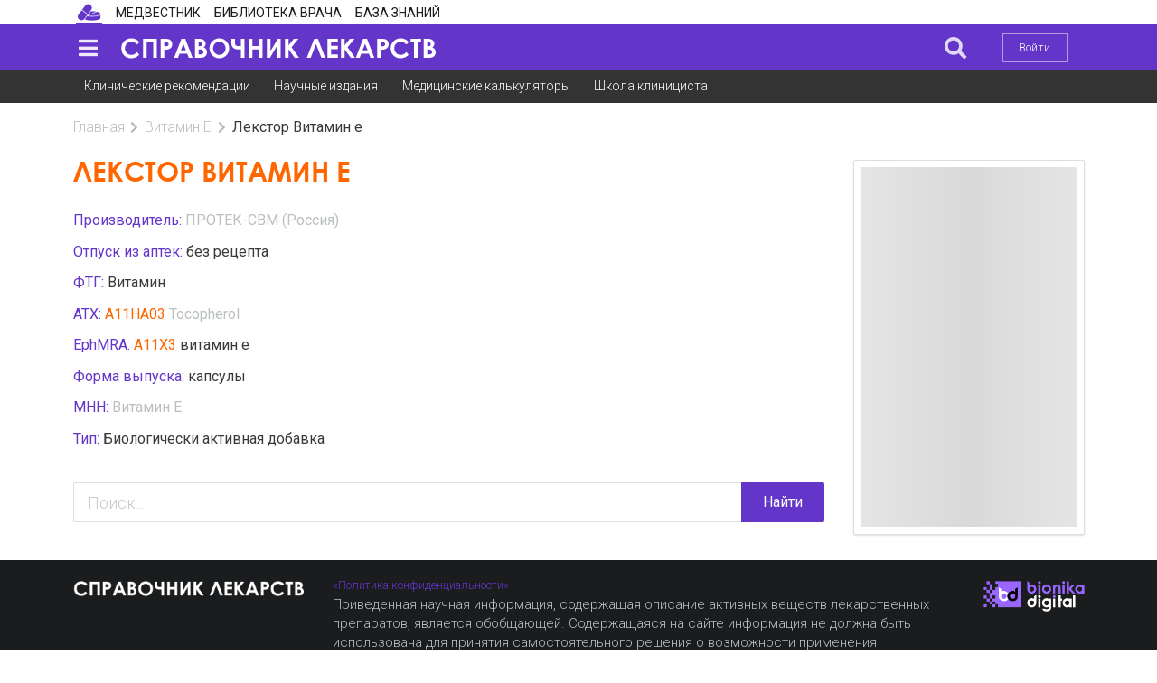

--- FILE ---
content_type: text/css
request_url: https://bz.medvestnik.ru/apps/bz/assets/cache/0c824bd4eb.css?1624199475
body_size: 381
content:
.smartcolumn_container,.smartcolumn_wrapper{position:absolute;width:100%;height:100%;z-index:-1;border:0px;top:0}.smartcolumn_wrapper{opacity:0}.column-wrapper{position:sticky;position:-webkit-sticky;top:51px}.column-wrapper x-bd-column-item{position:relative !important;display:block}.column-wrapper x-bd-column-item .bm-banners_single .bm-banner{margin-bottom:0 !important}.column-wrapper.unsticky{position:relative !important;top:0}.column-wrapper.unsticky bd-column-item{display:block !important}